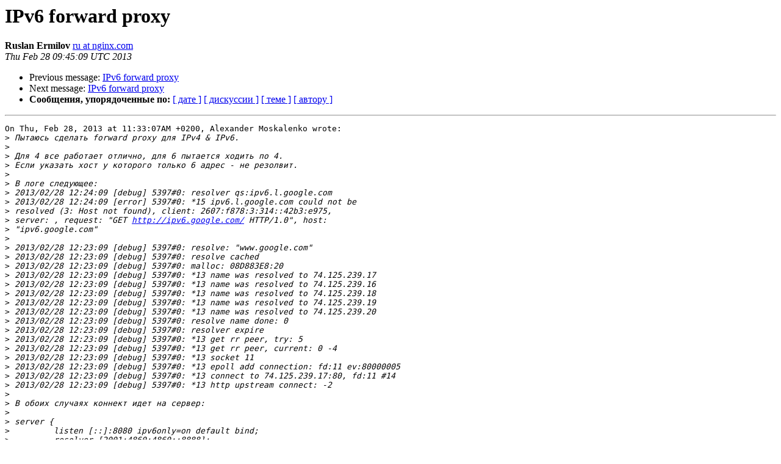

--- FILE ---
content_type: text/html
request_url: https://mailman.nginx.org/pipermail/nginx-ru/2013-February/050289.html
body_size: 4766
content:
<!DOCTYPE HTML PUBLIC "-//W3C//DTD HTML 4.01 Transitional//EN">
<HTML>
 <HEAD>
   <TITLE> IPv6 forward proxy
   </TITLE>
   <LINK REL="Index" HREF="index.html" >
   <LINK REL="made" HREF="mailto:nginx-ru%40nginx.org?Subject=Re%3A%20IPv6%20forward%20proxy&In-Reply-To=%3C20130228094509.GA60167%40lo0.su%3E">
   <META NAME="robots" CONTENT="index,nofollow">
   <style type="text/css">
       pre {
           white-space: pre-wrap;       /* css-2.1, curent FF, Opera, Safari */
           }
   </style>
   <META http-equiv="Content-Type" content="text/html; charset=koi8-r">
   <LINK REL="Previous"  HREF="050288.html">
   <LINK REL="Next"  HREF="050290.html">
 </HEAD>
 <BODY BGCOLOR="#ffffff">
   <H1>IPv6 forward proxy</H1>
    <B>Ruslan Ermilov</B> 
    <A HREF="mailto:nginx-ru%40nginx.org?Subject=Re%3A%20IPv6%20forward%20proxy&In-Reply-To=%3C20130228094509.GA60167%40lo0.su%3E"
       TITLE="IPv6 forward proxy">ru at nginx.com
       </A><BR>
    <I>Thu Feb 28 09:45:09 UTC 2013</I>
    <P><UL>
        <LI>Previous message: <A HREF="050288.html">IPv6 forward proxy
</A></li>
        <LI>Next message: <A HREF="050290.html">IPv6 forward proxy
</A></li>
         <LI> <B>Сообщения, упорядоченные по:</B> 
              <a href="date.html#50289">[ дате ]</a>
              <a href="thread.html#50289">[ дискуссии ]</a>
              <a href="subject.html#50289">[ теме ]</a>
              <a href="author.html#50289">[ автору ]</a>
         </LI>
       </UL>
    <HR>  
<!--beginarticle-->
<PRE>On Thu, Feb 28, 2013 at 11:33:07AM +0200, Alexander Moskalenko wrote:
&gt;<i> Пытаюсь сделать forward proxy для IPv4 &amp; IPv6.
</I>&gt;<i> 
</I>&gt;<i> Для 4 все работает отлично, для 6 пытается ходить по 4.
</I>&gt;<i> Если указать хост у которого только 6 адрес - не резолвит.
</I>&gt;<i> 
</I>&gt;<i> В логе следующее:
</I>&gt;<i> 2013/02/28 12:24:09 [debug] 5397#0: resolver qs:ipv6.l.google.com
</I>&gt;<i> 2013/02/28 12:24:09 [error] 5397#0: *15 ipv6.l.google.com could not be
</I>&gt;<i> resolved (3: Host not found), client: 2607:f878:3:314::42b3:e975,
</I>&gt;<i> server: , request: &quot;GET <A HREF="http://ipv6.google.com/">http://ipv6.google.com/</A> HTTP/1.0&quot;, host:
</I>&gt;<i> &quot;ipv6.google.com&quot;
</I>&gt;<i> 
</I>&gt;<i> 2013/02/28 12:23:09 [debug] 5397#0: resolve: &quot;www.google.com&quot;
</I>&gt;<i> 2013/02/28 12:23:09 [debug] 5397#0: resolve cached
</I>&gt;<i> 2013/02/28 12:23:09 [debug] 5397#0: malloc: 08D883E8:20
</I>&gt;<i> 2013/02/28 12:23:09 [debug] 5397#0: *13 name was resolved to 74.125.239.17
</I>&gt;<i> 2013/02/28 12:23:09 [debug] 5397#0: *13 name was resolved to 74.125.239.16
</I>&gt;<i> 2013/02/28 12:23:09 [debug] 5397#0: *13 name was resolved to 74.125.239.18
</I>&gt;<i> 2013/02/28 12:23:09 [debug] 5397#0: *13 name was resolved to 74.125.239.19
</I>&gt;<i> 2013/02/28 12:23:09 [debug] 5397#0: *13 name was resolved to 74.125.239.20
</I>&gt;<i> 2013/02/28 12:23:09 [debug] 5397#0: resolve name done: 0
</I>&gt;<i> 2013/02/28 12:23:09 [debug] 5397#0: resolver expire
</I>&gt;<i> 2013/02/28 12:23:09 [debug] 5397#0: *13 get rr peer, try: 5
</I>&gt;<i> 2013/02/28 12:23:09 [debug] 5397#0: *13 get rr peer, current: 0 -4
</I>&gt;<i> 2013/02/28 12:23:09 [debug] 5397#0: *13 socket 11
</I>&gt;<i> 2013/02/28 12:23:09 [debug] 5397#0: *13 epoll add connection: fd:11 ev:80000005
</I>&gt;<i> 2013/02/28 12:23:09 [debug] 5397#0: *13 connect to 74.125.239.17:80, fd:11 #14
</I>&gt;<i> 2013/02/28 12:23:09 [debug] 5397#0: *13 http upstream connect: -2
</I>&gt;<i> 
</I>&gt;<i> В обоих случаях коннект идет на сервер:
</I>&gt;<i> 
</I>&gt;<i> server {
</I>&gt;<i>         listen [::]:8080 ipv6only=on default bind;
</I>&gt;<i>         resolver [2001:4860:4860::8888];
</I>&gt;<i> 
</I>&gt;<i>         location / {
</I>&gt;<i>                 proxy_pass $<A HREF="scheme://$http_host$uri$is_args$args;">scheme://$http_host$uri$is_args$args;</A>
</I>&gt;<i>                 proxy_bind $server_addr;
</I>&gt;<i>         }
</I>&gt;<i> }
</I>&gt;<i> 
</I>&gt;<i> 
</I>&gt;<i> Это баг или фича?
</I>
В настоящий момент резолвер в nginx не умеет резолвить IPv6-адреса.

</PRE>



<!--endarticle-->
    <HR>
    <P><UL>
        <!--threads-->
	<LI>Previous message: <A HREF="050288.html">IPv6 forward proxy
</A></li>
	<LI>Next message: <A HREF="050290.html">IPv6 forward proxy
</A></li>
         <LI> <B>Сообщения, упорядоченные по:</B> 
              <a href="date.html#50289">[ дате ]</a>
              <a href="thread.html#50289">[ дискуссии ]</a>
              <a href="subject.html#50289">[ теме ]</a>
              <a href="author.html#50289">[ автору ]</a>
         </LI>
       </UL>
<hr>
<a href="http://mailman.nginx.org/mailman/listinfo/nginx-ru">Подробная информация о списке рассылки nginx-ru</a><br>
</body></html>
